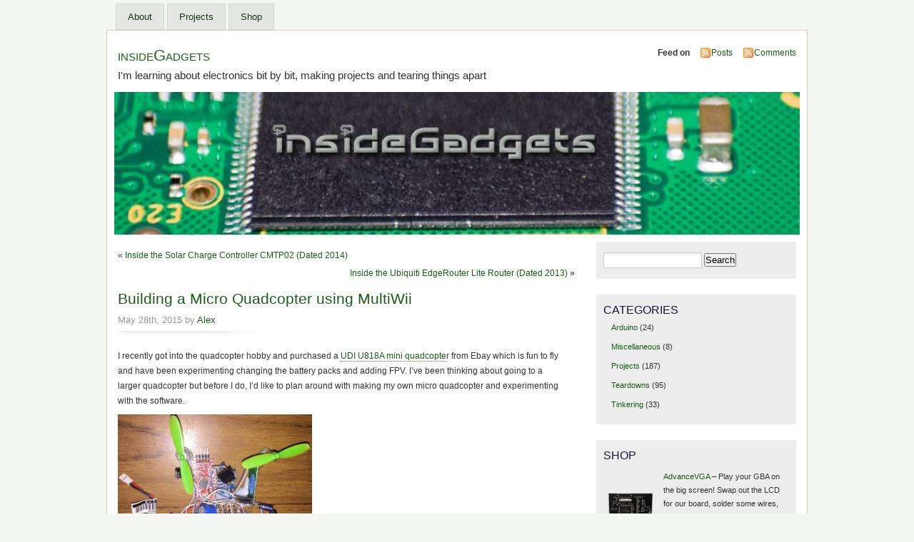

--- FILE ---
content_type: text/html; charset=UTF-8
request_url: https://www.insidegadgets.com/2015/05/28/building-a-micro-quadcopter-using-multiwii/?replytocom=159751
body_size: 19137
content:

<!DOCTYPE html PUBLIC "-//W3C//DTD XHTML 1.0 Transitional//EN" "http://www.w3.org/TR/xhtml1/DTD/xhtml1-transitional.dtd">
<html xmlns="http://www.w3.org/1999/xhtml">
<head>
<meta http-equiv="Content-Type" content="text/html; charset=UTF-8" />
    <title>Building a Micro Quadcopter using MultiWii &laquo;  insideGadgets</title>
	<link rel="profile" href="http://gmpg.org/xfn/11" />
    <link rel="stylesheet" href="https://www.insidegadgets.com/wp-content/themes/mistylook/style.css" type="text/css" media="screen" />
	<link rel="stylesheet" type="text/css" media="print" href="https://www.insidegadgets.com/wp-content/themes/mistylook/print.css" />
	<link rel="alternate" type="application/rss+xml" title="insideGadgets RSS Feed" href="https://www.insidegadgets.com/feed/" />
		<link rel="pingback" href="https://www.insidegadgets.com/xmlrpc.php" />
    <meta name='robots' content='max-image-preview:large, noindex, follow' />
<link rel='dns-prefetch' href='//stats.wp.com' />
<link rel="alternate" type="application/rss+xml" title="insideGadgets &raquo; Building a Micro Quadcopter using MultiWii Comments Feed" href="https://www.insidegadgets.com/2015/05/28/building-a-micro-quadcopter-using-multiwii/feed/" />
<link rel="alternate" title="oEmbed (JSON)" type="application/json+oembed" href="https://www.insidegadgets.com/wp-json/oembed/1.0/embed?url=https%3A%2F%2Fwww.insidegadgets.com%2F2015%2F05%2F28%2Fbuilding-a-micro-quadcopter-using-multiwii%2F" />
<link rel="alternate" title="oEmbed (XML)" type="text/xml+oembed" href="https://www.insidegadgets.com/wp-json/oembed/1.0/embed?url=https%3A%2F%2Fwww.insidegadgets.com%2F2015%2F05%2F28%2Fbuilding-a-micro-quadcopter-using-multiwii%2F&#038;format=xml" />
<style id='wp-img-auto-sizes-contain-inline-css' type='text/css'>
img:is([sizes=auto i],[sizes^="auto," i]){contain-intrinsic-size:3000px 1500px}
/*# sourceURL=wp-img-auto-sizes-contain-inline-css */
</style>
<style id='wp-emoji-styles-inline-css' type='text/css'>

	img.wp-smiley, img.emoji {
		display: inline !important;
		border: none !important;
		box-shadow: none !important;
		height: 1em !important;
		width: 1em !important;
		margin: 0 0.07em !important;
		vertical-align: -0.1em !important;
		background: none !important;
		padding: 0 !important;
	}
/*# sourceURL=wp-emoji-styles-inline-css */
</style>
<link rel='stylesheet' id='wp-block-library-css' href='https://www.insidegadgets.com/wp-includes/css/dist/block-library/style.min.css?ver=6.9' type='text/css' media='all' />
<style id='global-styles-inline-css' type='text/css'>
:root{--wp--preset--aspect-ratio--square: 1;--wp--preset--aspect-ratio--4-3: 4/3;--wp--preset--aspect-ratio--3-4: 3/4;--wp--preset--aspect-ratio--3-2: 3/2;--wp--preset--aspect-ratio--2-3: 2/3;--wp--preset--aspect-ratio--16-9: 16/9;--wp--preset--aspect-ratio--9-16: 9/16;--wp--preset--color--black: #000000;--wp--preset--color--cyan-bluish-gray: #abb8c3;--wp--preset--color--white: #ffffff;--wp--preset--color--pale-pink: #f78da7;--wp--preset--color--vivid-red: #cf2e2e;--wp--preset--color--luminous-vivid-orange: #ff6900;--wp--preset--color--luminous-vivid-amber: #fcb900;--wp--preset--color--light-green-cyan: #7bdcb5;--wp--preset--color--vivid-green-cyan: #00d084;--wp--preset--color--pale-cyan-blue: #8ed1fc;--wp--preset--color--vivid-cyan-blue: #0693e3;--wp--preset--color--vivid-purple: #9b51e0;--wp--preset--gradient--vivid-cyan-blue-to-vivid-purple: linear-gradient(135deg,rgb(6,147,227) 0%,rgb(155,81,224) 100%);--wp--preset--gradient--light-green-cyan-to-vivid-green-cyan: linear-gradient(135deg,rgb(122,220,180) 0%,rgb(0,208,130) 100%);--wp--preset--gradient--luminous-vivid-amber-to-luminous-vivid-orange: linear-gradient(135deg,rgb(252,185,0) 0%,rgb(255,105,0) 100%);--wp--preset--gradient--luminous-vivid-orange-to-vivid-red: linear-gradient(135deg,rgb(255,105,0) 0%,rgb(207,46,46) 100%);--wp--preset--gradient--very-light-gray-to-cyan-bluish-gray: linear-gradient(135deg,rgb(238,238,238) 0%,rgb(169,184,195) 100%);--wp--preset--gradient--cool-to-warm-spectrum: linear-gradient(135deg,rgb(74,234,220) 0%,rgb(151,120,209) 20%,rgb(207,42,186) 40%,rgb(238,44,130) 60%,rgb(251,105,98) 80%,rgb(254,248,76) 100%);--wp--preset--gradient--blush-light-purple: linear-gradient(135deg,rgb(255,206,236) 0%,rgb(152,150,240) 100%);--wp--preset--gradient--blush-bordeaux: linear-gradient(135deg,rgb(254,205,165) 0%,rgb(254,45,45) 50%,rgb(107,0,62) 100%);--wp--preset--gradient--luminous-dusk: linear-gradient(135deg,rgb(255,203,112) 0%,rgb(199,81,192) 50%,rgb(65,88,208) 100%);--wp--preset--gradient--pale-ocean: linear-gradient(135deg,rgb(255,245,203) 0%,rgb(182,227,212) 50%,rgb(51,167,181) 100%);--wp--preset--gradient--electric-grass: linear-gradient(135deg,rgb(202,248,128) 0%,rgb(113,206,126) 100%);--wp--preset--gradient--midnight: linear-gradient(135deg,rgb(2,3,129) 0%,rgb(40,116,252) 100%);--wp--preset--font-size--small: 13px;--wp--preset--font-size--medium: 20px;--wp--preset--font-size--large: 36px;--wp--preset--font-size--x-large: 42px;--wp--preset--spacing--20: 0.44rem;--wp--preset--spacing--30: 0.67rem;--wp--preset--spacing--40: 1rem;--wp--preset--spacing--50: 1.5rem;--wp--preset--spacing--60: 2.25rem;--wp--preset--spacing--70: 3.38rem;--wp--preset--spacing--80: 5.06rem;--wp--preset--shadow--natural: 6px 6px 9px rgba(0, 0, 0, 0.2);--wp--preset--shadow--deep: 12px 12px 50px rgba(0, 0, 0, 0.4);--wp--preset--shadow--sharp: 6px 6px 0px rgba(0, 0, 0, 0.2);--wp--preset--shadow--outlined: 6px 6px 0px -3px rgb(255, 255, 255), 6px 6px rgb(0, 0, 0);--wp--preset--shadow--crisp: 6px 6px 0px rgb(0, 0, 0);}:where(.is-layout-flex){gap: 0.5em;}:where(.is-layout-grid){gap: 0.5em;}body .is-layout-flex{display: flex;}.is-layout-flex{flex-wrap: wrap;align-items: center;}.is-layout-flex > :is(*, div){margin: 0;}body .is-layout-grid{display: grid;}.is-layout-grid > :is(*, div){margin: 0;}:where(.wp-block-columns.is-layout-flex){gap: 2em;}:where(.wp-block-columns.is-layout-grid){gap: 2em;}:where(.wp-block-post-template.is-layout-flex){gap: 1.25em;}:where(.wp-block-post-template.is-layout-grid){gap: 1.25em;}.has-black-color{color: var(--wp--preset--color--black) !important;}.has-cyan-bluish-gray-color{color: var(--wp--preset--color--cyan-bluish-gray) !important;}.has-white-color{color: var(--wp--preset--color--white) !important;}.has-pale-pink-color{color: var(--wp--preset--color--pale-pink) !important;}.has-vivid-red-color{color: var(--wp--preset--color--vivid-red) !important;}.has-luminous-vivid-orange-color{color: var(--wp--preset--color--luminous-vivid-orange) !important;}.has-luminous-vivid-amber-color{color: var(--wp--preset--color--luminous-vivid-amber) !important;}.has-light-green-cyan-color{color: var(--wp--preset--color--light-green-cyan) !important;}.has-vivid-green-cyan-color{color: var(--wp--preset--color--vivid-green-cyan) !important;}.has-pale-cyan-blue-color{color: var(--wp--preset--color--pale-cyan-blue) !important;}.has-vivid-cyan-blue-color{color: var(--wp--preset--color--vivid-cyan-blue) !important;}.has-vivid-purple-color{color: var(--wp--preset--color--vivid-purple) !important;}.has-black-background-color{background-color: var(--wp--preset--color--black) !important;}.has-cyan-bluish-gray-background-color{background-color: var(--wp--preset--color--cyan-bluish-gray) !important;}.has-white-background-color{background-color: var(--wp--preset--color--white) !important;}.has-pale-pink-background-color{background-color: var(--wp--preset--color--pale-pink) !important;}.has-vivid-red-background-color{background-color: var(--wp--preset--color--vivid-red) !important;}.has-luminous-vivid-orange-background-color{background-color: var(--wp--preset--color--luminous-vivid-orange) !important;}.has-luminous-vivid-amber-background-color{background-color: var(--wp--preset--color--luminous-vivid-amber) !important;}.has-light-green-cyan-background-color{background-color: var(--wp--preset--color--light-green-cyan) !important;}.has-vivid-green-cyan-background-color{background-color: var(--wp--preset--color--vivid-green-cyan) !important;}.has-pale-cyan-blue-background-color{background-color: var(--wp--preset--color--pale-cyan-blue) !important;}.has-vivid-cyan-blue-background-color{background-color: var(--wp--preset--color--vivid-cyan-blue) !important;}.has-vivid-purple-background-color{background-color: var(--wp--preset--color--vivid-purple) !important;}.has-black-border-color{border-color: var(--wp--preset--color--black) !important;}.has-cyan-bluish-gray-border-color{border-color: var(--wp--preset--color--cyan-bluish-gray) !important;}.has-white-border-color{border-color: var(--wp--preset--color--white) !important;}.has-pale-pink-border-color{border-color: var(--wp--preset--color--pale-pink) !important;}.has-vivid-red-border-color{border-color: var(--wp--preset--color--vivid-red) !important;}.has-luminous-vivid-orange-border-color{border-color: var(--wp--preset--color--luminous-vivid-orange) !important;}.has-luminous-vivid-amber-border-color{border-color: var(--wp--preset--color--luminous-vivid-amber) !important;}.has-light-green-cyan-border-color{border-color: var(--wp--preset--color--light-green-cyan) !important;}.has-vivid-green-cyan-border-color{border-color: var(--wp--preset--color--vivid-green-cyan) !important;}.has-pale-cyan-blue-border-color{border-color: var(--wp--preset--color--pale-cyan-blue) !important;}.has-vivid-cyan-blue-border-color{border-color: var(--wp--preset--color--vivid-cyan-blue) !important;}.has-vivid-purple-border-color{border-color: var(--wp--preset--color--vivid-purple) !important;}.has-vivid-cyan-blue-to-vivid-purple-gradient-background{background: var(--wp--preset--gradient--vivid-cyan-blue-to-vivid-purple) !important;}.has-light-green-cyan-to-vivid-green-cyan-gradient-background{background: var(--wp--preset--gradient--light-green-cyan-to-vivid-green-cyan) !important;}.has-luminous-vivid-amber-to-luminous-vivid-orange-gradient-background{background: var(--wp--preset--gradient--luminous-vivid-amber-to-luminous-vivid-orange) !important;}.has-luminous-vivid-orange-to-vivid-red-gradient-background{background: var(--wp--preset--gradient--luminous-vivid-orange-to-vivid-red) !important;}.has-very-light-gray-to-cyan-bluish-gray-gradient-background{background: var(--wp--preset--gradient--very-light-gray-to-cyan-bluish-gray) !important;}.has-cool-to-warm-spectrum-gradient-background{background: var(--wp--preset--gradient--cool-to-warm-spectrum) !important;}.has-blush-light-purple-gradient-background{background: var(--wp--preset--gradient--blush-light-purple) !important;}.has-blush-bordeaux-gradient-background{background: var(--wp--preset--gradient--blush-bordeaux) !important;}.has-luminous-dusk-gradient-background{background: var(--wp--preset--gradient--luminous-dusk) !important;}.has-pale-ocean-gradient-background{background: var(--wp--preset--gradient--pale-ocean) !important;}.has-electric-grass-gradient-background{background: var(--wp--preset--gradient--electric-grass) !important;}.has-midnight-gradient-background{background: var(--wp--preset--gradient--midnight) !important;}.has-small-font-size{font-size: var(--wp--preset--font-size--small) !important;}.has-medium-font-size{font-size: var(--wp--preset--font-size--medium) !important;}.has-large-font-size{font-size: var(--wp--preset--font-size--large) !important;}.has-x-large-font-size{font-size: var(--wp--preset--font-size--x-large) !important;}
/*# sourceURL=global-styles-inline-css */
</style>

<style id='classic-theme-styles-inline-css' type='text/css'>
/*! This file is auto-generated */
.wp-block-button__link{color:#fff;background-color:#32373c;border-radius:9999px;box-shadow:none;text-decoration:none;padding:calc(.667em + 2px) calc(1.333em + 2px);font-size:1.125em}.wp-block-file__button{background:#32373c;color:#fff;text-decoration:none}
/*# sourceURL=/wp-includes/css/classic-themes.min.css */
</style>
<script type="text/javascript" src="https://www.insidegadgets.com/wp-includes/js/jquery/jquery.min.js?ver=3.7.1" id="jquery-core-js"></script>
<script type="text/javascript" src="https://www.insidegadgets.com/wp-includes/js/jquery/jquery-migrate.min.js?ver=3.4.1" id="jquery-migrate-js"></script>
<link rel="https://api.w.org/" href="https://www.insidegadgets.com/wp-json/" /><link rel="alternate" title="JSON" type="application/json" href="https://www.insidegadgets.com/wp-json/wp/v2/posts/8550" /><link rel="EditURI" type="application/rsd+xml" title="RSD" href="https://www.insidegadgets.com/xmlrpc.php?rsd" />
<meta name="generator" content="WordPress 6.9" />
<link rel="canonical" href="https://www.insidegadgets.com/2015/05/28/building-a-micro-quadcopter-using-multiwii/" />
<link rel='shortlink' href='https://www.insidegadgets.com/?p=8550' />

<!-- WP Youtube Player 1.7 by unijimpe -->
	<style>img#wpstats{display:none}</style>
		<style type="text/css" media="all">
/* <![CDATA[ */
@import url("https://www.insidegadgets.com/wp-content/plugins/wp-table-reloaded/css/plugin.css?ver=1.9.4");
@import url("https://www.insidegadgets.com/wp-content/plugins/wp-table-reloaded/css/datatables.css?ver=1.9.4");
/* ]]> */
</style><style type="text/css">
#headerimage {
	background: url(https://www.insidegadgets.com/wp-content/uploads/2015/02/cropped-logo-v6.3.jpg) no-repeat;
}
</style>
<link rel='stylesheet' id='su-shortcodes-css' href='https://www.insidegadgets.com/wp-content/plugins/shortcodes-ultimate/includes/css/shortcodes.css?ver=7.4.8' type='text/css' media='all' />
</head>
<body id="section-index"  class="wp-singular post-template-default single single-post postid-8550 single-format-standard wp-theme-mistylook">


<div id="access" role="navigation">
   	    <div class="menu-header"><ul id="menu-menu-1" class="menu"><li id="menu-item-7345" class="menu-item menu-item-type-post_type menu-item-object-page menu-item-7345"><a href="https://www.insidegadgets.com/about/">About</a></li>
<li id="menu-item-7347" class="menu-item menu-item-type-post_type menu-item-object-page menu-item-has-children menu-item-7347"><a href="https://www.insidegadgets.com/projects/">Projects</a>
<ul class="sub-menu">
	<li id="menu-item-7370" class="menu-item menu-item-type-custom menu-item-object-custom menu-item-home menu-item-has-children menu-item-7370"><a href="http://www.insidegadgets.com">Misc/Archive</a>
	<ul class="sub-menu">
		<li id="menu-item-7348" class="menu-item menu-item-type-post_type menu-item-object-page menu-item-7348"><a href="https://www.insidegadgets.com/projects/shift-register-breakout-board/">595 Shift Ease – 74HC595 Shift Register Breakout Board</a></li>
		<li id="menu-item-7353" class="menu-item menu-item-type-post_type menu-item-object-page menu-item-7353"><a href="https://www.insidegadgets.com/projects/automatic-voltage-switcher/">Automatic Voltage Switcher</a></li>
		<li id="menu-item-7357" class="menu-item menu-item-type-post_type menu-item-object-page menu-item-7357"><a href="https://www.insidegadgets.com/projects/isp-to-bb-connector/">ISP to BB Connector</a></li>
		<li id="menu-item-7365" class="menu-item menu-item-type-post_type menu-item-object-page menu-item-7365"><a href="https://www.insidegadgets.com/projects/standalone-temperature-logger/">Standalone Temperature Logger</a></li>
		<li id="menu-item-7367" class="menu-item menu-item-type-post_type menu-item-object-page menu-item-7367"><a href="https://www.insidegadgets.com/projects/standalone-voltage-logger/">Standalone Voltage Logger</a></li>
		<li id="menu-item-7360" class="menu-item menu-item-type-post_type menu-item-object-page menu-item-7360"><a href="https://www.insidegadgets.com/projects/motor-controllers/">Motor Controllers</a></li>
		<li id="menu-item-7361" class="menu-item menu-item-type-post_type menu-item-object-page menu-item-7361"><a href="https://www.insidegadgets.com/projects/nokia-3120-keypad-sms-sender/">Nokia 3120 Keypad SMS Sender</a></li>
		<li id="menu-item-7358" class="menu-item menu-item-type-post_type menu-item-object-page menu-item-7358"><a href="https://www.insidegadgets.com/projects/led-matrix-adapter/">LED Matrix Adapter</a></li>
		<li id="menu-item-7354" class="menu-item menu-item-type-post_type menu-item-object-page menu-item-7354"><a href="https://www.insidegadgets.com/projects/gameboy-cart-adapter/">Gameboy Cart Adapter</a></li>
	</ul>
</li>
	<li id="menu-item-7349" class="menu-item menu-item-type-post_type menu-item-object-page menu-item-7349"><a href="https://www.insidegadgets.com/projects/at-mini-matrix-ctrl/">AT Mini Matrix Ctrl</a></li>
	<li id="menu-item-7350" class="menu-item menu-item-type-post_type menu-item-object-page menu-item-7350"><a href="https://www.insidegadgets.com/projects/attiny-programmer-adapter/">ATtiny Programmer Adapter</a></li>
	<li id="menu-item-7351" class="menu-item menu-item-type-post_type menu-item-object-page menu-item-7351"><a href="https://www.insidegadgets.com/projects/attiny25-basic-vco/">ATtiny25 Basic VCO</a></li>
	<li id="menu-item-7352" class="menu-item menu-item-type-post_type menu-item-object-page menu-item-7352"><a href="https://www.insidegadgets.com/projects/attiny25-tiny-temperature-logger/">ATtiny25 Tiny Temperature Logger</a></li>
	<li id="menu-item-7355" class="menu-item menu-item-type-post_type menu-item-object-page menu-item-7355"><a href="https://www.insidegadgets.com/projects/gameboy-cart-shield-old/">Gameboy Cart Shield</a></li>
	<li id="menu-item-7356" class="menu-item menu-item-type-post_type menu-item-object-page menu-item-7356"><a href="https://www.insidegadgets.com/projects/gbcartread-gameboy-cart-reader/">GBCartRead – Gameboy Cart Reader</a></li>
	<li id="menu-item-10286" class="menu-item menu-item-type-post_type menu-item-object-page menu-item-10286"><a href="https://www.insidegadgets.com/projects/gbxcart-rw/">GBxCart RW (Standalone, supports GB/GBC/GBA carts)</a></li>
	<li id="menu-item-8282" class="menu-item menu-item-type-post_type menu-item-object-page menu-item-8282"><a href="https://www.insidegadgets.com/projects/logic-observer/">Logic Observer (Logic analyser)</a></li>
	<li id="menu-item-7359" class="menu-item menu-item-type-post_type menu-item-object-page menu-item-7359"><a href="https://www.insidegadgets.com/projects/low-voltage-battery-monitor/">Low Voltage Battery Monitor</a></li>
	<li id="menu-item-7362" class="menu-item menu-item-type-post_type menu-item-object-page menu-item-7362"><a href="https://www.insidegadgets.com/projects/non-contact-blackout-detector/">Non-Contact Blackout Detector</a></li>
	<li id="menu-item-7363" class="menu-item menu-item-type-post_type menu-item-object-page menu-item-7363"><a href="https://www.insidegadgets.com/projects/simple-lm317-solar-charger/">Simple LM317 Solar Charger</a></li>
	<li id="menu-item-10287" class="menu-item menu-item-type-post_type menu-item-object-page menu-item-10287"><a href="https://www.insidegadgets.com/projects/expandable-kvm/">Expandable KVM</a></li>
	<li id="menu-item-7364" class="menu-item menu-item-type-post_type menu-item-object-page menu-item-7364"><a href="https://www.insidegadgets.com/projects/small-programmable-power-supply/">Small Programmable Power Supply</a></li>
	<li id="menu-item-7366" class="menu-item menu-item-type-post_type menu-item-object-page menu-item-7366"><a href="https://www.insidegadgets.com/projects/standalone-temperaturevoltage-logger/">Standalone Temperature/Voltage Logger</a></li>
	<li id="menu-item-10285" class="menu-item menu-item-type-post_type menu-item-object-page menu-item-10285"><a href="https://www.insidegadgets.com/projects/mini-temp-logger/">Mini Temp Logger</a></li>
	<li id="menu-item-7368" class="menu-item menu-item-type-post_type menu-item-object-page menu-item-7368"><a href="https://www.insidegadgets.com/eagle-libraries/">Eagle Libraries</a></li>
	<li id="menu-item-7369" class="menu-item menu-item-type-post_type menu-item-object-page menu-item-7369"><a href="https://www.insidegadgets.com/code-snippets/">Code Snippets</a></li>
</ul>
</li>
<li id="menu-item-11355" class="menu-item menu-item-type-custom menu-item-object-custom menu-item-11355"><a href="https://shop.insidegadgets.com">Shop</a></li>
</ul></div></div><!-- #access -->
<div id="container">



<div id="header">
<h1><a href="https://www.insidegadgets.com/" title="insideGadgets">insideGadgets</a></h1>
<p id="desc">I&#039;m learning about electronics bit by bit, making projects and tearing things apart</p>
</div><!-- end id:header -->



<div id="feedarea">
<dl>
	<dt><strong>Feed on</strong></dt>
	<dd><a href="https://www.insidegadgets.com/feed/">Posts</a></dd>
	<dd><a href="https://www.insidegadgets.com/comments/feed/">Comments</a></dd>
</dl>
</div><!-- end id:feedarea -->
<a href="http://www.insidegadgets.com"><div id="headerimage">
</div></a><!-- end id:headerimage --><div id="content">
<div id="content-main">
		<div class="postnav">
			<div class="alignleft">&laquo; <a href="https://www.insidegadgets.com/2015/05/14/inside-the-solar-charge-controller-cmtp02-dated-2014/" rel="prev">Inside the Solar Charge Controller CMTP02 (Dated 2014)</a></div>
			<div class="alignright"><a href="https://www.insidegadgets.com/2015/06/10/inside-the-ubiquiti-edgerouter-lite-router-dated-2013/" rel="next">Inside the Ubiquiti EdgeRouter Lite Router (Dated 2013)</a> &raquo;</div>
		</div>
					<div id="post-8550" class="post-8550 post type-post status-publish format-standard hentry category-arduino category-projects">
				<div class="posttitle">
					<h2><a href="https://www.insidegadgets.com/2015/05/28/building-a-micro-quadcopter-using-multiwii/" rel="bookmark" title="Permanent Link to Building a Micro Quadcopter using MultiWii">Building a Micro Quadcopter using MultiWii</a></h2>
					<p class="post-info">May 28th, 2015 by <a href="https://www.insidegadgets.com/author/admin/" title="Posts by Alex" rel="author">Alex</a>  </p>
				</div>
				<div class="entry">
					<p>I recently got into the quadcopter hobby and purchased a <a href="http://www.ebay.com/itm/221650841431" target="_blank">UDI U818A mini quadcopte</a>r from Ebay which is fun to fly and have been experimenting changing the battery packs and adding FPV. I&#8217;ve been thinking about going to a larger quadcopter but before I do, I&#8217;d like to plan around with making my own micro quadcopter and experimenting with the software.</p>
<p><a href="https://www.insidegadgets.com/wp-content/uploads/2015/05/quad_3.jpg"><img fetchpriority="high" decoding="async" class="alignnone  wp-image-8565" src="https://www.insidegadgets.com/wp-content/uploads/2015/05/quad_3-300x258.jpg" alt="quad_3" width="272" height="234" srcset="https://www.insidegadgets.com/wp-content/uploads/2015/05/quad_3-300x258.jpg 300w, https://www.insidegadgets.com/wp-content/uploads/2015/05/quad_3-1024x880.jpg 1024w, https://www.insidegadgets.com/wp-content/uploads/2015/05/quad_3.jpg 1200w" sizes="(max-width: 272px) 100vw, 272px" /></a></p>
<p>After purchasing <a href="http://www.ebay.com.au/itm/390651970323" target="_blank">4 micro motors (Hubsan X4 H107),</a> a <a href="http://www.ebay.com/itm/321621962789" target="_blank">set of propellers</a> to suit, a MPU6050 3 axis accelerometer and gyro, I was ready to start building.</p>
<p><a href="https://www.insidegadgets.com/wp-content/uploads/2015/05/quad_1.jpg"><img decoding="async" class="alignnone  wp-image-8560" src="https://www.insidegadgets.com/wp-content/uploads/2015/05/quad_1-300x237.jpg" alt="quad_1" width="196" height="155" srcset="https://www.insidegadgets.com/wp-content/uploads/2015/05/quad_1-300x237.jpg 300w, https://www.insidegadgets.com/wp-content/uploads/2015/05/quad_1.jpg 1024w" sizes="(max-width: 196px) 100vw, 196px" /></a></p>
<p>The first part was to build a frame, using my CNC I built one from acrylic just big enough to fit all 4 motors with propellers without touching each other, a bit of blu-tac later and they are semi-secured in place, good enough for testing. One big downside is that acrylic is heavy compared to most other materials.</p>
<p>Testing the 4 motors all at once at different voltages gave me the following current draw results – 1.7v @ 780ma, 2.5v @ 1.2A, 3v @ 1.5A, 3.5v @ 1.9A, 4v @ 2.2A but I expect that it could be double or triple that due to the wires I was using so each one might draw 1-1.5 amps each.</p>
<p><a href="https://www.insidegadgets.com/wp-content/uploads/2015/05/quad_2.png"><img decoding="async" class="alignnone  wp-image-8562" src="https://www.insidegadgets.com/wp-content/uploads/2015/05/quad_2-300x185.png" alt="quad_2" width="281" height="173" srcset="https://www.insidegadgets.com/wp-content/uploads/2015/05/quad_2-300x185.png 300w, https://www.insidegadgets.com/wp-content/uploads/2015/05/quad_2.png 624w" sizes="(max-width: 281px) 100vw, 281px" /></a></p>
<p><span id="more-8550"></span></p>
<p>After testing different mosfets to use, I went with the <a href="https://www.insidegadgets.com/wp-content/uploads/2015/05/IRLML6344TRP.pdf">IRLML6344</a> a 29 mOhm, 30Vds, 5A continuous mofset with a sckotty diode rated at 1 amp, a quick PCB design later and we&#8217;ve got our motor controller board. I did have some trouble testing the board, it seemed that I kept frying the mosfets in such a way that made them stay on even when the gate was low, it turns out that I forgot to connect ground to the PWM I was generating, oops. After ground was connected, it all work nicely and the mosfets didn&#8217;t really get hot.</p>
<p><a href="https://www.insidegadgets.com/wp-content/uploads/2015/05/IMG_4088.jpg"><img loading="lazy" decoding="async" class="alignnone  wp-image-8561" src="https://www.insidegadgets.com/wp-content/uploads/2015/05/IMG_4088-300x238.jpg" alt="IMG_4088" width="279" height="221" srcset="https://www.insidegadgets.com/wp-content/uploads/2015/05/IMG_4088-300x238.jpg 300w, https://www.insidegadgets.com/wp-content/uploads/2015/05/IMG_4088-1024x813.jpg 1024w, https://www.insidegadgets.com/wp-content/uploads/2015/05/IMG_4088.jpg 1200w" sizes="auto, (max-width: 279px) 100vw, 279px" /></a></p>
<p>I hacked up one of my PCBs that had an ATmega footprint to act as the controller and started work on converting the MPU-6050 Arduino code to C code which took a while, I had to add some capacitors for power filtering otherwise when the motors started the MCU would reset. The MPU-6050 has a special DMP motion functionality which offloads the processing on the chip directly and gives you the results directly, if you don&#8217;t use the DMP motion you need to do some sort of filtering otherwise the results can be all over the place. Here&#8217;s some links to <a href="http://www.geekmomprojects.com/gyroscopes-and-accelerometers-on-a-chip/" target="_blank">learn more about using the MPU-6050</a> and <a href="http://www.i2cdevlib.com/devices/mpu6050#source" target="_blank">the library I used the DMP from</a>.</p>
<p>http://youtu.be/yhXcDba7zFc</p>
<p>Once the conversion of the MPU-6050 code was done I started playing around with controlling the motors based on the position of the MPU-6050 but it turns out that it&#8217;s much harder than it seems, but it was great to see it lift up and fly for a bit. I was doing basic things like if it was tilting to one side, it would increase the PWM cycle for the side falling and decrease for the side rising, trying to take into account a decent amount of angle before it would take place. It would slowly rev up all the motors and then it would take off, here&#8217;s where my code ended if you want to take a look: <a href="https://www.insidegadgets.com/wp-content/uploads/2015/05/Quad_Test.zip">Quad_Test</a>. As you can see in the video, I did get it to fly briefly but there was lots of oscillation and later when playing with my code it would move in one direction and slowly spin in circles.</p>
<p>So it was time to go back to the drawing board and I happened to find the MultiWii software which runs on Arduino and I had an Arduino Pro Mini laying around so popped everything on that board and gave it a try, I also added nRF capability so I can control it from a Gamecube controller. I was running the Arduino Pro Mini at 3.3V which means that the 16MHz clock it had by default needed to be divided by 2 which I did in the software and also lower the baud rate to 38400. It took a little while to get the controls working well as I had to interface to the MultiWii software and in the end it was flying but only for a few seconds, no where near good enough to control. Download <a href="https://www.insidegadgets.com/wp-content/uploads/2015/05/Quad_TX-RX_v1.0.zip">Quad_TX-RX_v1.0</a></p>
<p><a href="https://www.insidegadgets.com/wp-content/uploads/2015/05/quad_4.png"><img loading="lazy" decoding="async" class="alignnone  wp-image-8567" src="https://www.insidegadgets.com/wp-content/uploads/2015/05/quad_4.png" alt="quad_4" width="634" height="359" srcset="https://www.insidegadgets.com/wp-content/uploads/2015/05/quad_4.png 988w, https://www.insidegadgets.com/wp-content/uploads/2015/05/quad_4-300x170.png 300w" sizes="auto, (max-width: 634px) 100vw, 634px" /></a></p>
<p>I didn&#8217;t know it back then (about a month ago when I did this build) but by default MultiWii runs in acrobatic mode meaning that it&#8217;s up to you to control the quadcopter, any adjustment you make the quadcopter will continue that action until you move it to another direction. You can set it to angle/horizontal mode which will auto level the quadcopter for you and you should calibrate the accelerometer by pressing the CALIB_ACCR button before doing so. Also the PIDs should be tuned or at the very least, you need to put the I and D gains to 0 so you can firstly focus on P (reduce it to say 1.5 to 2.5 to start with) to have it start flying.</p>
<p>http://youtu.be/Yw8oPb22GHQ</p>
<p>So now it hovers (better than shown in the video but requires more tweaking), all in all it was a good experience to learn the amount of processing that goes into making a quadcopter fly and I&#8217;m happy with the MultiWii software enough that I can build a bigger quadcopter, I&#8217;m starting to receive my parts for a ZMR250 build as shown on the <a href="https://www.youtube.com/watch?v=8jbpwqCCVbs" target="_blank">RCModelReviews</a> channel.</p>
										<p class="postmetadata">
						 </p>
				</div>
				<p class="postmetadata">Posted in <a href="https://www.insidegadgets.com/category/arduino/" rel="category tag">Arduino</a>, <a href="https://www.insidegadgets.com/category/projects/" rel="category tag">Projects</a></p>
			</div>
			
<!-- You can start editing here. -->

	<h3 id="comments">20 Responses to &#8220;Building a Micro Quadcopter using MultiWii&#8221;</h3>

	<ol class="commentlist">
			<li class="comment even thread-even depth-1 parent" id="comment-149345">
				<div id="div-comment-149345" class="comment-body">
				<div class="comment-author vcard">
			<img alt='' src='https://secure.gravatar.com/avatar/f95352066bde8501337ec73db30bb813bb67364c15149a5b1393691d24da9400?s=32&#038;d=mm&#038;r=g' srcset='https://secure.gravatar.com/avatar/f95352066bde8501337ec73db30bb813bb67364c15149a5b1393691d24da9400?s=64&#038;d=mm&#038;r=g 2x' class='avatar avatar-32 photo' height='32' width='32' loading='lazy' decoding='async'/>			<cite class="fn">Rob</cite> <span class="says">says:</span>		</div>
		
		<div class="comment-meta commentmetadata">
			<a href="https://www.insidegadgets.com/2015/05/28/building-a-micro-quadcopter-using-multiwii/#comment-149345">September 21, 2015 at 7:46 am</a>		</div>

		<p>What mosfet did you used ?</p>

		<div class="reply"><a rel="nofollow" class="comment-reply-link" href="https://www.insidegadgets.com/2015/05/28/building-a-micro-quadcopter-using-multiwii/?replytocom=149345#respond" data-commentid="149345" data-postid="8550" data-belowelement="div-comment-149345" data-respondelement="respond" data-replyto="Reply to Rob" aria-label="Reply to Rob">Reply</a></div>
				</div>
				<ul class="children">
		<li class="comment byuser comment-author-admin bypostauthor odd alt depth-2" id="comment-149387">
				<div id="div-comment-149387" class="comment-body">
				<div class="comment-author vcard">
			<img alt='' src='https://secure.gravatar.com/avatar/f31e7b76a96abe17bfd5e8d9dff6432d94102f5523c531e5e226509db217d7bf?s=32&#038;d=mm&#038;r=g' srcset='https://secure.gravatar.com/avatar/f31e7b76a96abe17bfd5e8d9dff6432d94102f5523c531e5e226509db217d7bf?s=64&#038;d=mm&#038;r=g 2x' class='avatar avatar-32 photo' height='32' width='32' loading='lazy' decoding='async'/>			<cite class="fn">Alex</cite> <span class="says">says:</span>		</div>
		
		<div class="comment-meta commentmetadata">
			<a href="https://www.insidegadgets.com/2015/05/28/building-a-micro-quadcopter-using-multiwii/#comment-149387">September 21, 2015 at 10:03 pm</a>		</div>

		<p>Hi Rob, I used the IRLML6344 mosfet.</p>

		<div class="reply"><a rel="nofollow" class="comment-reply-link" href="https://www.insidegadgets.com/2015/05/28/building-a-micro-quadcopter-using-multiwii/?replytocom=149387#respond" data-commentid="149387" data-postid="8550" data-belowelement="div-comment-149387" data-respondelement="respond" data-replyto="Reply to Alex" aria-label="Reply to Alex">Reply</a></div>
				</div>
				</li><!-- #comment-## -->
</ul><!-- .children -->
</li><!-- #comment-## -->
		<li class="comment even thread-odd thread-alt depth-1 parent" id="comment-149490">
				<div id="div-comment-149490" class="comment-body">
				<div class="comment-author vcard">
			<img alt='' src='https://secure.gravatar.com/avatar/f95352066bde8501337ec73db30bb813bb67364c15149a5b1393691d24da9400?s=32&#038;d=mm&#038;r=g' srcset='https://secure.gravatar.com/avatar/f95352066bde8501337ec73db30bb813bb67364c15149a5b1393691d24da9400?s=64&#038;d=mm&#038;r=g 2x' class='avatar avatar-32 photo' height='32' width='32' loading='lazy' decoding='async'/>			<cite class="fn">Robert</cite> <span class="says">says:</span>		</div>
		
		<div class="comment-meta commentmetadata">
			<a href="https://www.insidegadgets.com/2015/05/28/building-a-micro-quadcopter-using-multiwii/#comment-149490">September 23, 2015 at 5:42 am</a>		</div>

		<p>I build something very similar to your copter. I used IRLML2502 mosfet.<br />
The current issue is with stability, and my copter usualy flips. Probably something is wrong with configuration. Any tip what should I check ?</p>

		<div class="reply"><a rel="nofollow" class="comment-reply-link" href="https://www.insidegadgets.com/2015/05/28/building-a-micro-quadcopter-using-multiwii/?replytocom=149490#respond" data-commentid="149490" data-postid="8550" data-belowelement="div-comment-149490" data-respondelement="respond" data-replyto="Reply to Robert" aria-label="Reply to Robert">Reply</a></div>
				</div>
				<ul class="children">
		<li class="comment byuser comment-author-admin bypostauthor odd alt depth-2 parent" id="comment-149526">
				<div id="div-comment-149526" class="comment-body">
				<div class="comment-author vcard">
			<img alt='' src='https://secure.gravatar.com/avatar/f31e7b76a96abe17bfd5e8d9dff6432d94102f5523c531e5e226509db217d7bf?s=32&#038;d=mm&#038;r=g' srcset='https://secure.gravatar.com/avatar/f31e7b76a96abe17bfd5e8d9dff6432d94102f5523c531e5e226509db217d7bf?s=64&#038;d=mm&#038;r=g 2x' class='avatar avatar-32 photo' height='32' width='32' loading='lazy' decoding='async'/>			<cite class="fn">Alex</cite> <span class="says">says:</span>		</div>
		
		<div class="comment-meta commentmetadata">
			<a href="https://www.insidegadgets.com/2015/05/28/building-a-micro-quadcopter-using-multiwii/#comment-149526">September 23, 2015 at 6:01 pm</a>		</div>

		<p>Hi Robert,</p>
<p>Is there anything in particular that you do to make it flip or is it just random?</p>
<p>A few things to check:<br />
&#8211; Have you calibrated the accelerometer when it&#8217;s flat on a table by pressing CALIB_ACC?<br />
&#8211; If you move the quad when connecting the power, it could by the gyro needs calibration too when it isn&#8217;t being moved, when not armed, move the throttle to the bottom left and move the pitch to the bottom, the status LED should light for 1-2 seconds.<br />
&#8211; How is the accelerometer mounted? Maybe try putting some foam under it. Also when the motors are on and near full throttle, do you see any big spikes? If so, the accelerometer may need to be mounted differently or possible the motors are causing too much vibration, may need to be secured better to the frame.<br />
&#8211; Try lowering the Level P from 9 (default) little bits at a time, you can go right down to 1 if need be, also try this for I, go in 0.05 increments.<br />
&#8211; You can lower PID for Pitch and Roll too<br />
&#8211; Lastly it could be you have a faulty accelerometer/gyro</p>

		<div class="reply"><a rel="nofollow" class="comment-reply-link" href="https://www.insidegadgets.com/2015/05/28/building-a-micro-quadcopter-using-multiwii/?replytocom=149526#respond" data-commentid="149526" data-postid="8550" data-belowelement="div-comment-149526" data-respondelement="respond" data-replyto="Reply to Alex" aria-label="Reply to Alex">Reply</a></div>
				</div>
				<ul class="children">
		<li class="comment even depth-3 parent" id="comment-149536">
				<div id="div-comment-149536" class="comment-body">
				<div class="comment-author vcard">
			<img alt='' src='https://secure.gravatar.com/avatar/f95352066bde8501337ec73db30bb813bb67364c15149a5b1393691d24da9400?s=32&#038;d=mm&#038;r=g' srcset='https://secure.gravatar.com/avatar/f95352066bde8501337ec73db30bb813bb67364c15149a5b1393691d24da9400?s=64&#038;d=mm&#038;r=g 2x' class='avatar avatar-32 photo' height='32' width='32' loading='lazy' decoding='async'/>			<cite class="fn">Robert</cite> <span class="says">says:</span>		</div>
		
		<div class="comment-meta commentmetadata">
			<a href="https://www.insidegadgets.com/2015/05/28/building-a-micro-quadcopter-using-multiwii/#comment-149536">September 23, 2015 at 9:40 pm</a>		</div>

		<p>Hi Alex,<br />
Thank you for your response.<br />
I calibrated accelerometer when quad was not armed and on flat. Should I calibrate it every time when connecting power ?<br />
As far as I checked yesterday &#8211; spikes was even when throttle was just above min.<br />
I&#8217;m using EZ-GUI to control my quad. I don&#8217;t have any other remote currently.</p>

		<div class="reply"><a rel="nofollow" class="comment-reply-link" href="https://www.insidegadgets.com/2015/05/28/building-a-micro-quadcopter-using-multiwii/?replytocom=149536#respond" data-commentid="149536" data-postid="8550" data-belowelement="div-comment-149536" data-respondelement="respond" data-replyto="Reply to Robert" aria-label="Reply to Robert">Reply</a></div>
				</div>
				<ul class="children">
		<li class="comment byuser comment-author-admin bypostauthor odd alt depth-4" id="comment-149582">
				<div id="div-comment-149582" class="comment-body">
				<div class="comment-author vcard">
			<img alt='' src='https://secure.gravatar.com/avatar/f31e7b76a96abe17bfd5e8d9dff6432d94102f5523c531e5e226509db217d7bf?s=32&#038;d=mm&#038;r=g' srcset='https://secure.gravatar.com/avatar/f31e7b76a96abe17bfd5e8d9dff6432d94102f5523c531e5e226509db217d7bf?s=64&#038;d=mm&#038;r=g 2x' class='avatar avatar-32 photo' height='32' width='32' loading='lazy' decoding='async'/>			<cite class="fn">Alex</cite> <span class="says">says:</span>		</div>
		
		<div class="comment-meta commentmetadata">
			<a href="https://www.insidegadgets.com/2015/05/28/building-a-micro-quadcopter-using-multiwii/#comment-149582">September 24, 2015 at 9:46 am</a>		</div>

		<p>The accelerometer only needs to be done 1 time only (and when you re-upload the sketch).</p>
<p>As long as the spikes aren&#8217;t too high, like near the ends of the Multiwii chart then it should be ok. If it looks like this it should be ok &#8211; <a href="http://www.multiwii.com/wp-content/uploads/2011/01/GUI_1_7.jpg" rel="nofollow ugc">http://www.multiwii.com/wp-content/uploads/2011/01/GUI_1_7.jpg</a></p>
<p>Also are you running in Angle mode (which auto levels the quad)?</p>

		<div class="reply"><a rel="nofollow" class="comment-reply-link" href="https://www.insidegadgets.com/2015/05/28/building-a-micro-quadcopter-using-multiwii/?replytocom=149582#respond" data-commentid="149582" data-postid="8550" data-belowelement="div-comment-149582" data-respondelement="respond" data-replyto="Reply to Alex" aria-label="Reply to Alex">Reply</a></div>
				</div>
				</li><!-- #comment-## -->
		<li class="comment even depth-4 parent" id="comment-159614">
				<div id="div-comment-159614" class="comment-body">
				<div class="comment-author vcard">
			<img alt='' src='https://secure.gravatar.com/avatar/6079c2661b4664153d04892247f3b1c4d7c9637517da4cffa7ba2af943d272a6?s=32&#038;d=mm&#038;r=g' srcset='https://secure.gravatar.com/avatar/6079c2661b4664153d04892247f3b1c4d7c9637517da4cffa7ba2af943d272a6?s=64&#038;d=mm&#038;r=g 2x' class='avatar avatar-32 photo' height='32' width='32' loading='lazy' decoding='async'/>			<cite class="fn">Kostia</cite> <span class="says">says:</span>		</div>
		
		<div class="comment-meta commentmetadata">
			<a href="https://www.insidegadgets.com/2015/05/28/building-a-micro-quadcopter-using-multiwii/#comment-159614">April 12, 2016 at 12:39 am</a>		</div>

		<p>what changes you have made to CONFIG.H? when you turn on my quadrocopter motors operate at the same speed</p>

		<div class="reply"><a rel="nofollow" class="comment-reply-link" href="https://www.insidegadgets.com/2015/05/28/building-a-micro-quadcopter-using-multiwii/?replytocom=159614#respond" data-commentid="159614" data-postid="8550" data-belowelement="div-comment-159614" data-respondelement="respond" data-replyto="Reply to Kostia" aria-label="Reply to Kostia">Reply</a></div>
				</div>
				<ul class="children">
		<li class="comment byuser comment-author-admin bypostauthor odd alt depth-5" id="comment-159676">
				<div id="div-comment-159676" class="comment-body">
				<div class="comment-author vcard">
			<img alt='' src='https://secure.gravatar.com/avatar/f31e7b76a96abe17bfd5e8d9dff6432d94102f5523c531e5e226509db217d7bf?s=32&#038;d=mm&#038;r=g' srcset='https://secure.gravatar.com/avatar/f31e7b76a96abe17bfd5e8d9dff6432d94102f5523c531e5e226509db217d7bf?s=64&#038;d=mm&#038;r=g 2x' class='avatar avatar-32 photo' height='32' width='32' loading='lazy' decoding='async'/>			<cite class="fn">Alex</cite> <span class="says">says:</span>		</div>
		
		<div class="comment-meta commentmetadata">
			<a href="https://www.insidegadgets.com/2015/05/28/building-a-micro-quadcopter-using-multiwii/#comment-159676">April 13, 2016 at 11:54 pm</a>		</div>

		<p>Hi Kostia,</p>
<p>The main changes was to set #define EXT_MOTOR_1KHZ, for brushed motors. You can check the Quad_TX-RX_v1.0.zip in the post to see my config file.</p>

		<div class="reply"><a rel="nofollow" class="comment-reply-link" href="https://www.insidegadgets.com/2015/05/28/building-a-micro-quadcopter-using-multiwii/?replytocom=159676#respond" data-commentid="159676" data-postid="8550" data-belowelement="div-comment-159676" data-respondelement="respond" data-replyto="Reply to Alex" aria-label="Reply to Alex">Reply</a></div>
				</div>
				</li><!-- #comment-## -->
</ul><!-- .children -->
</li><!-- #comment-## -->
</ul><!-- .children -->
</li><!-- #comment-## -->
</ul><!-- .children -->
</li><!-- #comment-## -->
</ul><!-- .children -->
</li><!-- #comment-## -->
		<li class="comment even thread-even depth-1 parent" id="comment-159738">
				<div id="div-comment-159738" class="comment-body">
				<div class="comment-author vcard">
			<img alt='' src='https://secure.gravatar.com/avatar/1f3ecffd35d590c2cde718ea05ce4b3912bcb62a1a1329734f66fbf0ad85fa79?s=32&#038;d=mm&#038;r=g' srcset='https://secure.gravatar.com/avatar/1f3ecffd35d590c2cde718ea05ce4b3912bcb62a1a1329734f66fbf0ad85fa79?s=64&#038;d=mm&#038;r=g 2x' class='avatar avatar-32 photo' height='32' width='32' loading='lazy' decoding='async'/>			<cite class="fn">Kirby</cite> <span class="says">says:</span>		</div>
		
		<div class="comment-meta commentmetadata">
			<a href="https://www.insidegadgets.com/2015/05/28/building-a-micro-quadcopter-using-multiwii/#comment-159738">April 15, 2016 at 9:51 am</a>		</div>

		<p>hey. i&#8217;m going to make this. i&#8217;ve learned alot of c-programming. what are all the parts? and how did you hack the pcb into a flight controller?</p>

		<div class="reply"><a rel="nofollow" class="comment-reply-link" href="https://www.insidegadgets.com/2015/05/28/building-a-micro-quadcopter-using-multiwii/?replytocom=159738#respond" data-commentid="159738" data-postid="8550" data-belowelement="div-comment-159738" data-respondelement="respond" data-replyto="Reply to Kirby" aria-label="Reply to Kirby">Reply</a></div>
				</div>
				<ul class="children">
		<li class="comment odd alt depth-2 parent" id="comment-159741">
				<div id="div-comment-159741" class="comment-body">
				<div class="comment-author vcard">
			<img alt='' src='https://secure.gravatar.com/avatar/1f3ecffd35d590c2cde718ea05ce4b3912bcb62a1a1329734f66fbf0ad85fa79?s=32&#038;d=mm&#038;r=g' srcset='https://secure.gravatar.com/avatar/1f3ecffd35d590c2cde718ea05ce4b3912bcb62a1a1329734f66fbf0ad85fa79?s=64&#038;d=mm&#038;r=g 2x' class='avatar avatar-32 photo' height='32' width='32' loading='lazy' decoding='async'/>			<cite class="fn">Kirby</cite> <span class="says">says:</span>		</div>
		
		<div class="comment-meta commentmetadata">
			<a href="https://www.insidegadgets.com/2015/05/28/building-a-micro-quadcopter-using-multiwii/#comment-159741">April 15, 2016 at 10:34 am</a>		</div>

		<p>thats a power distribution board right. you made that yourself.</p>

		<div class="reply"><a rel="nofollow" class="comment-reply-link" href="https://www.insidegadgets.com/2015/05/28/building-a-micro-quadcopter-using-multiwii/?replytocom=159741#respond" data-commentid="159741" data-postid="8550" data-belowelement="div-comment-159741" data-respondelement="respond" data-replyto="Reply to Kirby" aria-label="Reply to Kirby">Reply</a></div>
				</div>
				<ul class="children">
		<li class="comment byuser comment-author-admin bypostauthor even depth-3 parent" id="comment-159751">
				<div id="div-comment-159751" class="comment-body">
				<div class="comment-author vcard">
			<img alt='' src='https://secure.gravatar.com/avatar/f31e7b76a96abe17bfd5e8d9dff6432d94102f5523c531e5e226509db217d7bf?s=32&#038;d=mm&#038;r=g' srcset='https://secure.gravatar.com/avatar/f31e7b76a96abe17bfd5e8d9dff6432d94102f5523c531e5e226509db217d7bf?s=64&#038;d=mm&#038;r=g 2x' class='avatar avatar-32 photo' height='32' width='32' loading='lazy' decoding='async'/>			<cite class="fn">Alex</cite> <span class="says">says:</span>		</div>
		
		<div class="comment-meta commentmetadata">
			<a href="https://www.insidegadgets.com/2015/05/28/building-a-micro-quadcopter-using-multiwii/#comment-159751">April 15, 2016 at 8:29 pm</a>		</div>

		<p>Hi Kirby,</p>
<p>Yes I just made a PDB/ESC you could call it, for the motors. Really all it is, is mosfets on a PCB with a diode and resistor. If you wanted to, you could use a TO220 style mosfet (but it might weight a bit). There isn&#8217;t too much programming needed, more just understanding where to connect everything.</p>
<p>Parts are  4 micro motors (Hubsan X4 H107), a set of propellers to suit, a MPU6050 3 axis accelerometer and gyro, an ATmega (I had re-used a PCB that had it from an old project), 4 mosfets diodes resistors, nRF24 modules and Gameboy controller but it&#8217;s all a bit complex.</p>
<p>You could simplify it all and just grab a Multiwii board off Ebay for about $20 (or try non-genuine Naze32 from Banggood for $20 too but be careful as I&#8217;ve heard people blowing theirs up when connecting the USB), then all you need is the mosfets/PDB and a receiver/transmitter.</p>

		<div class="reply"><a rel="nofollow" class="comment-reply-link" href="https://www.insidegadgets.com/2015/05/28/building-a-micro-quadcopter-using-multiwii/?replytocom=159751#respond" data-commentid="159751" data-postid="8550" data-belowelement="div-comment-159751" data-respondelement="respond" data-replyto="Reply to Alex" aria-label="Reply to Alex">Reply</a></div>
				</div>
				<ul class="children">
		<li class="comment odd alt depth-4 parent" id="comment-159939">
				<div id="div-comment-159939" class="comment-body">
				<div class="comment-author vcard">
			<img alt='' src='https://secure.gravatar.com/avatar/1f3ecffd35d590c2cde718ea05ce4b3912bcb62a1a1329734f66fbf0ad85fa79?s=32&#038;d=mm&#038;r=g' srcset='https://secure.gravatar.com/avatar/1f3ecffd35d590c2cde718ea05ce4b3912bcb62a1a1329734f66fbf0ad85fa79?s=64&#038;d=mm&#038;r=g 2x' class='avatar avatar-32 photo' height='32' width='32' loading='lazy' decoding='async'/>			<cite class="fn">kirby</cite> <span class="says">says:</span>		</div>
		
		<div class="comment-meta commentmetadata">
			<a href="https://www.insidegadgets.com/2015/05/28/building-a-micro-quadcopter-using-multiwii/#comment-159939">April 22, 2016 at 9:35 am</a>		</div>

		<p>Questions: are you a programmer by chance what do you do for a living?<br />
Another question I was thinking about making a mini quadcopter for an entry into college project. Tell me a way I could make an HC06 module controlled quadcopter with arduino uno, program the firmware from srcatch along with 7mm brushed motors, and MPU 6050. or (( I&#8217;ve also bought a CJMCU flight nano STM32 quadcopter with 9DOF sensors. I was thinking about programming this from scratch along with an ST Vlink programmer/debugger. Is this all possible. I dont want to use a controller. I like smart-phone controlled stuff. Is there any way? Also I dont use ESC&#8217;s, there seems to be FEts integrated on the board I&#8217;m trying to use.  Also whats that part in the top left corner that says INSide gadgets. Is that the reciever? thanks. gonna start making this.</p>

		<div class="reply"><a rel="nofollow" class="comment-reply-link" href="https://www.insidegadgets.com/2015/05/28/building-a-micro-quadcopter-using-multiwii/?replytocom=159939#respond" data-commentid="159939" data-postid="8550" data-belowelement="div-comment-159939" data-respondelement="respond" data-replyto="Reply to kirby" aria-label="Reply to kirby">Reply</a></div>
				</div>
				<ul class="children">
		<li class="comment byuser comment-author-admin bypostauthor even depth-5" id="comment-160052">
				<div id="div-comment-160052" class="comment-body">
				<div class="comment-author vcard">
			<img alt='' src='https://secure.gravatar.com/avatar/f31e7b76a96abe17bfd5e8d9dff6432d94102f5523c531e5e226509db217d7bf?s=32&#038;d=mm&#038;r=g' srcset='https://secure.gravatar.com/avatar/f31e7b76a96abe17bfd5e8d9dff6432d94102f5523c531e5e226509db217d7bf?s=64&#038;d=mm&#038;r=g 2x' class='avatar avatar-32 photo' height='32' width='32' loading='lazy' decoding='async'/>			<cite class="fn">Alex</cite> <span class="says">says:</span>		</div>
		
		<div class="comment-meta commentmetadata">
			<a href="https://www.insidegadgets.com/2015/05/28/building-a-micro-quadcopter-using-multiwii/#comment-160052">April 23, 2016 at 9:32 am</a>		</div>

		<p>Hi Kirby,</p>
<p>Not really a programmer, I&#8217;ve been writing code just as part of my hobby, I do IT support as my day job.</p>
<p>I think that would all be possible but the the difficult part would be writing the firmware from scratch as you would need to understand and implement your own PID controller with leveling and then write your Andriod app to connect to it but if you research and look at others code it might help to learn it and see if improvements can be made. </p>
<p>HC06 bluetooth module works but won&#8217;t give much range but if it&#8217;s going to be controllable by the phone that may be something you don&#8217;t really need. </p>
<p>The top left board is my old project PCB which has the ATmega with Multiwii.</p>

		<div class="reply"><a rel="nofollow" class="comment-reply-link" href="https://www.insidegadgets.com/2015/05/28/building-a-micro-quadcopter-using-multiwii/?replytocom=160052#respond" data-commentid="160052" data-postid="8550" data-belowelement="div-comment-160052" data-respondelement="respond" data-replyto="Reply to Alex" aria-label="Reply to Alex">Reply</a></div>
				</div>
				</li><!-- #comment-## -->
</ul><!-- .children -->
</li><!-- #comment-## -->
</ul><!-- .children -->
</li><!-- #comment-## -->
</ul><!-- .children -->
</li><!-- #comment-## -->
</ul><!-- .children -->
</li><!-- #comment-## -->
		<li class="comment odd alt thread-odd thread-alt depth-1 parent" id="comment-160243">
				<div id="div-comment-160243" class="comment-body">
				<div class="comment-author vcard">
			<img alt='' src='https://secure.gravatar.com/avatar/1f3ecffd35d590c2cde718ea05ce4b3912bcb62a1a1329734f66fbf0ad85fa79?s=32&#038;d=mm&#038;r=g' srcset='https://secure.gravatar.com/avatar/1f3ecffd35d590c2cde718ea05ce4b3912bcb62a1a1329734f66fbf0ad85fa79?s=64&#038;d=mm&#038;r=g 2x' class='avatar avatar-32 photo' height='32' width='32' loading='lazy' decoding='async'/>			<cite class="fn">kirby</cite> <span class="says">says:</span>		</div>
		
		<div class="comment-meta commentmetadata">
			<a href="https://www.insidegadgets.com/2015/05/28/building-a-micro-quadcopter-using-multiwii/#comment-160243">April 26, 2016 at 7:17 am</a>		</div>

		<p>Okay, PID control right, that makes sense. can you code the multwii or naze32 from scratch? </p>
<p>I&#8217;m going to program this like I said before <a href="http://www.ebay.com/itm/261901265159" rel="nofollow ugc">http://www.ebay.com/itm/261901265159</a>. I&#8217;m going to solder the HEC06 bluetooth module to it. How should i approach programming it from scratch and making my own firmware? I have a ST Vlink2 or usb ttl serial converter, can I program it that way? Didnt wan&#8217;t to build a full size quad but definetely gonna get a naze 32. i don&#8217;t have a receiever so i can&#8217;t use that. I&#8217;m only going to use the HC06 will bluetooth control even though the range is limited. how do i start per say? I don&#8217;t have experience. i havent gotten the parts yet but just theorizing everything for now until i start the build. people have done this before to some extent, the eachine h8 for example. <a href="http://hackaday.com/2016/01/07/open-source-firmware-for-a-mini-quadrotor/" rel="nofollow ugc">http://hackaday.com/2016/01/07/open-source-firmware-for-a-mini-quadrotor/</a><br />
thank you for taking the time. last question. thanks for your help alex.</p>

		<div class="reply"><a rel="nofollow" class="comment-reply-link" href="https://www.insidegadgets.com/2015/05/28/building-a-micro-quadcopter-using-multiwii/?replytocom=160243#respond" data-commentid="160243" data-postid="8550" data-belowelement="div-comment-160243" data-respondelement="respond" data-replyto="Reply to kirby" aria-label="Reply to kirby">Reply</a></div>
				</div>
				<ul class="children">
		<li class="comment byuser comment-author-admin bypostauthor even depth-2" id="comment-160296">
				<div id="div-comment-160296" class="comment-body">
				<div class="comment-author vcard">
			<img alt='' src='https://secure.gravatar.com/avatar/f31e7b76a96abe17bfd5e8d9dff6432d94102f5523c531e5e226509db217d7bf?s=32&#038;d=mm&#038;r=g' srcset='https://secure.gravatar.com/avatar/f31e7b76a96abe17bfd5e8d9dff6432d94102f5523c531e5e226509db217d7bf?s=64&#038;d=mm&#038;r=g 2x' class='avatar avatar-32 photo' height='32' width='32' loading='lazy' decoding='async'/>			<cite class="fn">Alex</cite> <span class="says">says:</span>		</div>
		
		<div class="comment-meta commentmetadata">
			<a href="https://www.insidegadgets.com/2015/05/28/building-a-micro-quadcopter-using-multiwii/#comment-160296">April 26, 2016 at 8:36 pm</a>		</div>

		<p>If it was to program everything of Multiwii or Naze, I don&#8217;t think I could do it all. If I researched the PID loop for some time and looked at some example code, I think it should be possible for just the basic control.</p>
<p>I haven&#8217;t really worked with ARM before (but I did recently buy an eval board I need to play around with), yes looks like a USB serial TTL should do the job.</p>
<p>Since you are going for that Ebay frame, I would take a look at the work others have done (looks like the processor is one of the ones that runs the Naze32) and slowly changes parts of it out, like change the receiver to the HC06 controlled by the PC, then change it to the phone, then modify the source to try taking everything out so it&#8217;s just the minimum needed, play around with that until you understand how it all works and then write your own.</p>

		<div class="reply"><a rel="nofollow" class="comment-reply-link" href="https://www.insidegadgets.com/2015/05/28/building-a-micro-quadcopter-using-multiwii/?replytocom=160296#respond" data-commentid="160296" data-postid="8550" data-belowelement="div-comment-160296" data-respondelement="respond" data-replyto="Reply to Alex" aria-label="Reply to Alex">Reply</a></div>
				</div>
				</li><!-- #comment-## -->
</ul><!-- .children -->
</li><!-- #comment-## -->
		<li class="comment odd alt thread-even depth-1" id="comment-160244">
				<div id="div-comment-160244" class="comment-body">
				<div class="comment-author vcard">
			<img alt='' src='https://secure.gravatar.com/avatar/1f3ecffd35d590c2cde718ea05ce4b3912bcb62a1a1329734f66fbf0ad85fa79?s=32&#038;d=mm&#038;r=g' srcset='https://secure.gravatar.com/avatar/1f3ecffd35d590c2cde718ea05ce4b3912bcb62a1a1329734f66fbf0ad85fa79?s=64&#038;d=mm&#038;r=g 2x' class='avatar avatar-32 photo' height='32' width='32' loading='lazy' decoding='async'/>			<cite class="fn">kirby</cite> <span class="says">says:</span>		</div>
		
		<div class="comment-meta commentmetadata">
			<a href="https://www.insidegadgets.com/2015/05/28/building-a-micro-quadcopter-using-multiwii/#comment-160244">April 26, 2016 at 7:20 am</a>		</div>

		<p>gonna be a programmer.</p>

		<div class="reply"><a rel="nofollow" class="comment-reply-link" href="https://www.insidegadgets.com/2015/05/28/building-a-micro-quadcopter-using-multiwii/?replytocom=160244#respond" data-commentid="160244" data-postid="8550" data-belowelement="div-comment-160244" data-respondelement="respond" data-replyto="Reply to kirby" aria-label="Reply to kirby">Reply</a></div>
				</div>
				</li><!-- #comment-## -->
		<li class="comment even thread-odd thread-alt depth-1 parent" id="comment-166216">
				<div id="div-comment-166216" class="comment-body">
				<div class="comment-author vcard">
			<img alt='' src='https://secure.gravatar.com/avatar/1f3ecffd35d590c2cde718ea05ce4b3912bcb62a1a1329734f66fbf0ad85fa79?s=32&#038;d=mm&#038;r=g' srcset='https://secure.gravatar.com/avatar/1f3ecffd35d590c2cde718ea05ce4b3912bcb62a1a1329734f66fbf0ad85fa79?s=64&#038;d=mm&#038;r=g 2x' class='avatar avatar-32 photo' height='32' width='32' loading='lazy' decoding='async'/>			<cite class="fn">kirby</cite> <span class="says">says:</span>		</div>
		
		<div class="comment-meta commentmetadata">
			<a href="https://www.insidegadgets.com/2015/05/28/building-a-micro-quadcopter-using-multiwii/#comment-166216">June 20, 2016 at 5:50 am</a>		</div>

		<p>play around with the cleanflight software then right? that&#8217;s what works on it? Is that even possible, to mess around with the software? have you made any progress with the eval board all IT work aside? just wondering? also, do i just need the st vlink 2 dongle or should i get a debugger adapter as well(keil uvision/eclipse+Open OCD+GCC compiler)? i&#8217;ve made some progress i guess.</p>

		<div class="reply"><a rel="nofollow" class="comment-reply-link" href="https://www.insidegadgets.com/2015/05/28/building-a-micro-quadcopter-using-multiwii/?replytocom=166216#respond" data-commentid="166216" data-postid="8550" data-belowelement="div-comment-166216" data-respondelement="respond" data-replyto="Reply to kirby" aria-label="Reply to kirby">Reply</a></div>
				</div>
				<ul class="children">
		<li class="comment byuser comment-author-admin bypostauthor odd alt depth-2" id="comment-166327">
				<div id="div-comment-166327" class="comment-body">
				<div class="comment-author vcard">
			<img alt='' src='https://secure.gravatar.com/avatar/f31e7b76a96abe17bfd5e8d9dff6432d94102f5523c531e5e226509db217d7bf?s=32&#038;d=mm&#038;r=g' srcset='https://secure.gravatar.com/avatar/f31e7b76a96abe17bfd5e8d9dff6432d94102f5523c531e5e226509db217d7bf?s=64&#038;d=mm&#038;r=g 2x' class='avatar avatar-32 photo' height='32' width='32' loading='lazy' decoding='async'/>			<cite class="fn">Alex</cite> <span class="says">says:</span>		</div>
		
		<div class="comment-meta commentmetadata">
			<a href="https://www.insidegadgets.com/2015/05/28/building-a-micro-quadcopter-using-multiwii/#comment-166327">June 21, 2016 at 9:06 pm</a>		</div>

		<p>Hi Kirby,</p>
<p>Yes, the source is all their for cleanflight or betaflight should you wish to check it out. I haven&#8217;t made any progress with the eval board myself, mostly just spending time researching/playing around with settings with betaflight, trying to get a good tune. I would just start of with the STvlink first and see if you really need the debug adapter later on.</p>

		<div class="reply"><a rel="nofollow" class="comment-reply-link" href="https://www.insidegadgets.com/2015/05/28/building-a-micro-quadcopter-using-multiwii/?replytocom=166327#respond" data-commentid="166327" data-postid="8550" data-belowelement="div-comment-166327" data-respondelement="respond" data-replyto="Reply to Alex" aria-label="Reply to Alex">Reply</a></div>
				</div>
				</li><!-- #comment-## -->
</ul><!-- .children -->
</li><!-- #comment-## -->
		<li class="comment even thread-even depth-1" id="comment-200588">
				<div id="div-comment-200588" class="comment-body">
				<div class="comment-author vcard">
			<img alt='' src='https://secure.gravatar.com/avatar/5248a793f785b538576d09e82bb9eb8f263af6690daad2fd6397848f5c94b656?s=32&#038;d=mm&#038;r=g' srcset='https://secure.gravatar.com/avatar/5248a793f785b538576d09e82bb9eb8f263af6690daad2fd6397848f5c94b656?s=64&#038;d=mm&#038;r=g 2x' class='avatar avatar-32 photo' height='32' width='32' loading='lazy' decoding='async'/>			<cite class="fn"><a href="http://kkuwata.ee" class="url" rel="ugc external nofollow">Kevin</a></cite> <span class="says">says:</span>		</div>
		
		<div class="comment-meta commentmetadata">
			<a href="https://www.insidegadgets.com/2015/05/28/building-a-micro-quadcopter-using-multiwii/#comment-200588">July 6, 2017 at 2:25 pm</a>		</div>

		<p>Hi you have an awesome site. I really like your quadcopter work and your attempt at the FC. its something I&#8217;ve been thinking about for a while!</p>
<p>just wanted to say you have awesome work and if you have an instagram check out kkuwata.ee I would like to follow you if you have an account. your projects are really cool!</p>

		<div class="reply"><a rel="nofollow" class="comment-reply-link" href="https://www.insidegadgets.com/2015/05/28/building-a-micro-quadcopter-using-multiwii/?replytocom=200588#respond" data-commentid="200588" data-postid="8550" data-belowelement="div-comment-200588" data-respondelement="respond" data-replyto="Reply to Kevin" aria-label="Reply to Kevin">Reply</a></div>
				</div>
				</li><!-- #comment-## -->
		<li class="comment odd alt thread-odd thread-alt depth-1" id="comment-216144">
				<div id="div-comment-216144" class="comment-body">
				<div class="comment-author vcard">
			<img alt='' src='https://secure.gravatar.com/avatar/9d4d617b60b450666b105edc820f596d4ca943f35f043328310a0eda0c5e214b?s=32&#038;d=mm&#038;r=g' srcset='https://secure.gravatar.com/avatar/9d4d617b60b450666b105edc820f596d4ca943f35f043328310a0eda0c5e214b?s=64&#038;d=mm&#038;r=g 2x' class='avatar avatar-32 photo' height='32' width='32' loading='lazy' decoding='async'/>			<cite class="fn">ARUNABHA</cite> <span class="says">says:</span>		</div>
		
		<div class="comment-meta commentmetadata">
			<a href="https://www.insidegadgets.com/2015/05/28/building-a-micro-quadcopter-using-multiwii/#comment-216144">May 9, 2019 at 12:09 am</a>		</div>

		<p>I am a student of electronic and telecommunication engineering &#8230;&#8230;&#8230;.. I want to make a mini drone &#8230;..help me</p>
<p>Thank you sir &#8230;..</p>

		<div class="reply"><a rel="nofollow" class="comment-reply-link" href="https://www.insidegadgets.com/2015/05/28/building-a-micro-quadcopter-using-multiwii/?replytocom=216144#respond" data-commentid="216144" data-postid="8550" data-belowelement="div-comment-216144" data-respondelement="respond" data-replyto="Reply to ARUNABHA" aria-label="Reply to ARUNABHA">Reply</a></div>
				</div>
				</li><!-- #comment-## -->
	</ol>
	<div class="navigation">
		<div class="alignleft"></div>
		<div class="alignright"></div>
	</div>
 


<div id="respond">

<h3>Leave a Reply to <a href="#comment-159751">Alex</a></h3>

<div class="cancel-comment-reply">
	<small><a rel="nofollow" id="cancel-comment-reply-link" href="/2015/05/28/building-a-micro-quadcopter-using-multiwii/#respond">Click here to cancel reply.</a></small>
</div>


<form action="https://www.insidegadgets.com/wp-comments-post.php" method="post" id="commentform">


<p><input type="text" name="author" id="author" value="" size="22" tabindex="1" aria-required='true' />
<label for="author"><small>Name (required)</small></label></p>

<p><input type="text" name="email" id="email" value="" size="22" tabindex="2" aria-required='true' />
<label for="email"><small>Mail (will not be published) (required)</small></label></p>


<!--<p><small><strong>XHTML:</strong> You can use these tags: <code>&lt;a href=&quot;&quot; title=&quot;&quot;&gt; &lt;abbr title=&quot;&quot;&gt; &lt;acronym title=&quot;&quot;&gt; &lt;b&gt; &lt;blockquote cite=&quot;&quot;&gt; &lt;cite&gt; &lt;code&gt; &lt;del datetime=&quot;&quot;&gt; &lt;em&gt; &lt;i&gt; &lt;q cite=&quot;&quot;&gt; &lt;s&gt; &lt;strike&gt; &lt;strong&gt; </code></small></p>-->

<p><textarea autocomplete="new-password"  id="j0ddf931a9"  name="j0ddf931a9"   cols="100%" rows="10" tabindex="4"></textarea><textarea id="comment" aria-label="hp-comment" aria-hidden="true" name="comment" autocomplete="new-password" style="padding:0 !important;clip:rect(1px, 1px, 1px, 1px) !important;position:absolute !important;white-space:nowrap !important;height:1px !important;width:1px !important;overflow:hidden !important;" tabindex="-1"></textarea><script data-noptimize>document.getElementById("comment").setAttribute( "id", "adb0367453da3d0c6eb04cb7a9302a39" );document.getElementById("j0ddf931a9").setAttribute( "id", "comment" );</script></p>

<p><input name="submit" type="submit" id="submit" tabindex="5" value=Submit Comment />
<input type='hidden' name='comment_post_ID' value='8550' id='comment_post_ID' />
<input type='hidden' name='comment_parent' id='comment_parent' value='159751' />
</p>

</form>
</div>


			</div><!-- end id:content-main -->
<div id="sidebar">
<ul>
<li class="sidebox"><form role="search" method="get" id="searchform" class="searchform" action="https://www.insidegadgets.com/">
				<div>
					<label class="screen-reader-text" for="s">Search for:</label>
					<input type="text" value="" name="s" id="s" />
					<input type="submit" id="searchsubmit" value="Search" />
				</div>
			</form></li><li class="sidebox"><h3>Categories</h3>
			<ul>
					<li class="cat-item cat-item-3"><a href="https://www.insidegadgets.com/category/arduino/">Arduino</a> (24)
</li>
	<li class="cat-item cat-item-5"><a href="https://www.insidegadgets.com/category/miscellaneous/">Miscellaneous</a> (8)
</li>
	<li class="cat-item cat-item-4"><a href="https://www.insidegadgets.com/category/projects/">Projects</a> (187)
</li>
	<li class="cat-item cat-item-6"><a href="https://www.insidegadgets.com/category/teardowns/">Teardowns</a> (95)
</li>
	<li class="cat-item cat-item-355"><a href="https://www.insidegadgets.com/category/tinkering/">Tinkering</a> (33)
</li>
			</ul>

			</li><li class="sidebox"><h3>Shop</h3>			<div class="textwidget"><table border="0" cellspacing="0" cellpadding="0">
<tbody>
<tr>
<td><a href="https://shop.insidegadgets.com/product/advancevga/"><img loading="lazy" decoding="async" class="alignleft" src="https://www.insidegadgets.com/wp-content/uploads/2019/11/advancegba1.png" alt="" width="64" height="60" /></a></td>
<td><a href="https://shop.insidegadgets.com/product/advancevga/">AdvanceVGA</a> &#8211; Play your GBA on the big screen! Swap out the LCD for our board, solder some wires, connect 5V USB and VGA and you&#8217;re ready to go.</p>
<p><div class="su-spacer" style="height:10px"></div></td>
</tr>
<tr>
<td><a href="https://shop.insidegadgets.com/product/gbxcart-rw/"><img loading="lazy" decoding="async" class="alignleft" src="https://www.insidegadgets.com/wp-content/uploads/2018/01/GBxCart_RW_v1.2_Top-1-278x300.jpg" alt="" width="64" height="60" /></a></td>
<td><a href="https://shop.insidegadgets.com/product/gbxcart-rw/">GBxCart RW</a> allows you to backup GB/GBC/GBA ROMs, save or restore game saves and re-write supported flash carts. Mini RW option available for GB/GBC only.</p>
<p><div class="su-spacer" style="height:10px"></div></td>
</tr>
<tr>
<td><a href="https://shop.insidegadgets.com/product/gameboy-4mb-128kb-sram-flash-cart/"><img loading="lazy" decoding="async" class="alignnone wp-image-12046" src="https://www.insidegadgets.com/wp-content/uploads/2019/03/IMG_5912S-150x150.jpg" alt="" width="62" height="65" srcset="https://www.insidegadgets.com/wp-content/uploads/2019/03/IMG_5912S-284x300.jpg 284w, https://www.insidegadgets.com/wp-content/uploads/2019/03/IMG_5912S.jpg 500w" sizes="auto, (max-width: 62px) 100vw, 62px" /></a></td>
<td>Gameboy flash carts:<br />
<a href="https://shop.insidegadgets.com/product/gameboy-32kb-flash-cart/">32KB Flash Cart</a><br />
<a href="https://shop.insidegadgets.com/product/gameboy-32kb-4kb-fram-flash-cart/">32KB 4KB FRAM Flash Cart</a><br />
<a href="https://shop.insidegadgets.com/product/gameboy-1mb-128kb-sram-flash-cart-ultra-low-power-great-for-lsdj/">1MB 128KB SRAM Flash Cart</a><br />
<a href="https://shop.insidegadgets.com/product/gameboy-4mb-128kb-sram-flash-cart/">4MB 128KB SRAM Flash Cart</a><br />
<a href="https://shop.insidegadgets.com/product/gameboy-4mb-128kb-fram-flash-cart/">4MB 128KB FRAM Flash Cart</a><div class="su-spacer" style="height:10px"></div></td>
</tr>
<tr>
<td><img loading="lazy" decoding="async" class="alignnone wp-image-12293 size-medium" src="https://www.insidegadgets.com/wp-content/uploads/2019/08/IMG_6148-1-300x300.png" alt="" width="64" height="70" /></td>
<td>GBA carts:<br />
<a href="https://shop.insidegadgets.com/product/gba-32mb-1mbit-flash-save-flash-cart/">32MB, 1Mbit Flash Save (for Pokemon games/hacks)</a><br />
<a href="https://shop.insidegadgets.com/product/gba-32mb-512kbit-flash-save-flash-cart/">32MB, 512Kbit Flash</a><br />
<a href="https://shop.insidegadgets.com/product/gba-32mb-4kbit-64kbit-eeprom-save-flash-cart/">32MB, 4K/64Kbit EEPROM</a><br />
<a href="https://shop.insidegadgets.com/product/gba-32mb-256kbit-fram-save-flash-cart/">32MB, 256Kbit FRAM</a><div class="su-spacer" style="height:10px"></div></td>
</tr>
<tr>
<td><a href="https://shop.insidegadgets.com/product/wireless-gameboy-controller/"><img loading="lazy" decoding="async" class="alignnone wp-image-11861 size-medium" src="https://www.insidegadgets.com/wp-content/uploads/2018/10/IMG_5742_1-286x300.jpg" alt="" width="64" height="73" /></a></td>
<td><a href="https://shop.insidegadgets.com/product/wireless-gameboy-controller/">Wireless Gameboy Controller</a> &#8211; Use your Gameboy, mGB, GBC, GBA, GBA SP, GB Micro, NDS and NDS Lite as a wireless controller on Windows, Linux, Raspberry Pi, etc, and on your NES, SNES, N64, Gamecube and Wii.</p>
<p><div class="su-spacer" style="height:10px"></div></td>
</tr>
</tbody>
</table>
</div>
		</li><li class="sidebox"><h3>Featured Posts</h3>			<div class="textwidget"><p>&#8211; <a href="https://www.insidegadgets.com/2013/01/12/how-to-use-nokia-f-bus-to-send-an-sms-message/">Use Nokia F-bus to send SMS message</a><br />
&#8211; <a href="https://www.insidegadgets.com/2012/08/22/using-the-nrf24l01-wireless-module/">Using the nRF24L01 wireless module</a><br />
&#8211; <a href="https://www.insidegadgets.com/2014/03/29/building-nas4pi-a-nas-built-using-the-raspberry-pi-part-2/">Building NAS4Pi: A NAS built using the Raspberry Pi – Part 2</a><br />
&#8211; <a href="https://www.insidegadgets.com/2013/12/07/building-a-smps-based-on-the-mc34063-part-1-testing-the-base-circuit-configuration/">Building a SMPS based on the MC34063</a><br />
&#8211; <a href="https://www.insidegadgets.com/2011/03/19/gbcartread-arduino-based-gameboy-cart-reader-%e2%80%93-part-1-read-the-rom/">GBCartRead: Arduino based Gameboy Cart Reader – Part 1: Read the ROM</a><br />
&#8211; <a href="https://www.insidegadgets.com/2016/12/06/gbxcartread-part-1-design-and-testing-gameboy-carts/">GBxCart RW: – Part 1: Design and Testing Gameboy Carts (To read GB/GBC/GBA carts)</a><br />
&#8211; <a href="https://www.insidegadgets.com/2015/03/11/building-the-mini-temp-logger-part-1-re-design-of-the-satvla25ttl-into-another-product/">Building the Mini Temp Logger Part 1: Re-design of the SATVL/A25TTL into another product</a><br />
&#8211; <a href="https://www.insidegadgets.com/2014/05/24/building-a-kvm-part-1-selecting-switches-for-videousb-cabling-and-using-7400-series-logic/">Building a KVM</a><br />
&#8211; <a href="https://www.insidegadgets.com/2013/12/13/building-a-cpld-based-logic-analyser-part-1-spi-writing-in-verilog-testing-the-basics-and-modifying-scanalogic-scl-files-to-insert-our-own-data/">Building a CPLD Based Logic Analyser (Logic Observer)</a><br />
&#8211; <a href="https://www.insidegadgets.com/2013/08/24/a-look-into-cplds-and-using-the-quartus-ii-software-and-modelsim/">A look into CPLDs – using the Quartus II software and ModelSim</a></p>
</div>
		</li><li class="sidebox"><h3>Projects</h3>			<div class="textwidget"><p>Gameboy/GBA related:<br />
<a href="https://www.insidegadgets.com/projects/gbxcart-rw/">GBxCart RW</a> (Reads GB/GBC/GBA carts)<a href="https://www.insidegadgets.com/projects/gameboy-cart-shield/"><br />
Gameboy Cart Shield</a> (Reads GB/GBC carts)</p>
<p>Loggers:<br />
<a href="https://www.insidegadgets.com/projects/logic-observer/">Logic Observer</a> (8 channel Logic Analyser)<br />
<a href="https://www.insidegadgets.com/projects/mini-temp-logger/">Mini Temp Logger</a> (with RTC and TMP102)<br />
<a href="https://www.insidegadgets.com/projects/attiny25-tiny-temperature-logger/">ATtiny25 Tiny Temperature Logger</a><br />
<a href="https://www.insidegadgets.com/projects/standalone-temperaturevoltage-logger/">Standalone Temperature/Voltage Logger</a></p>
<p>Misc:<br />
<a href="https://www.insidegadgets.com/projects/at-mini-matrix-ctrl/">AT Mini Matrix Ctrl</a> (small LED matrix controller)<br />
<a href="https://www.insidegadgets.com/projects/small-programmable-power-supply/">Small Programmable Power Supply<br />
</a><a href="https://www.insidegadgets.com/projects/expandable-kvm/">Expandable KVM</a> (VGA/USB)<a href="https://www.insidegadgets.com/projects/expandable-kvm/"><br />
</a><a href="https://www.insidegadgets.com/projects/attiny-programmer-adapter/">ATtiny Programmer Adapter</a><br />
<a href="https://www.insidegadgets.com/2018/03/13/building-a-lipo-battery-storage-monitor-part-2-pcbs-arrived-adding-email-alerts-voltage-threshold-easy-server-setup/">LiPo Battery Storage Monitor</a><br />
<a href="https://www.insidegadgets.com/2018/02/24/building-a-15v-2a-power-supply-part-2-pcbs-arrived-oe-troubles-added-dc-dc-for-5v-testing/">15V 2A Adjustable Power Supply<br />
</a><a href="https://www.insidegadgets.com/2017/03/04/building-an-nightstand-alarm-clock-with-3d-printed-case/">Nightstand Alarm Clock</a><br />
<a href="https://www.insidegadgets.com/2015/06/26/building-a-led-clock-by-using-the-microchip-mcp7940m-real-time-clock/">Large LED Real-Time Clock</a><br />
<a href="https://www.insidegadgets.com/2014/12/19/rgb-wifi-controlled-led-plus-server-with-lcdkeypad-for-control/">RGB Wifi Controlled LED plus Server</a><br />
<a href="https://www.insidegadgets.com/2014/11/12/building-an-audio-switcher-for-an-iphone-and-work-desk-phone-with-mic-boost-and-troubleshooting-usb-noise/">Audio Switcher+Mic Boost iPhone/Desk Phone </a><br />
<a href="https://www.insidegadgets.com/projects/low-voltage-battery-monitor/">Low Voltage Battery Monitor</a><strong><br />
</strong><a href="https://www.insidegadgets.com/projects/non-contact-blackout-detector/">Non-Contact Blackout Detector<br />
</a><a href="https://www.insidegadgets.com/projects/attiny25-basic-vco/">ATtiny25 Basic VCO<br />
</a><a href="https://www.insidegadgets.com/projects/simple-lm317-solar-charger/">Simple LM317 Solar Charger</a></p>
</div>
		</li><li class="widget_text sidebox"><h3>Discord</h3><div class="textwidget custom-html-widget"><iframe src="https://discordapp.com/widget?id=513663955562921984&theme=dark" width="270" height="300" allowtransparency="true" frameborder="0"></iframe>
Join our community to discuss retro gaming, projects, ideas, etc.</div></li><li class="sidebox"><h3>Ads</h3>			<div class="textwidget"><script type="text/javascript"><!--
google_ad_client = "pub-0059911325673521";
/* 200x200insidegadgets */
google_ad_slot = "0491548996";
google_ad_width = 200;
google_ad_height = 200;
//-->
</script>
<script type="text/javascript"
src="https://pagead2.googlesyndication.com/pagead/show_ads.js">
</script></div>
		</li><li class="sidebox"><h3>Meta</h3>
		<ul>
						<li><a href="https://www.insidegadgets.com/wp-login.php">Log in</a></li>
			<li><a href="https://www.insidegadgets.com/feed/">Entries feed</a></li>
			<li><a href="https://www.insidegadgets.com/comments/feed/">Comments feed</a></li>

			<li><a href="https://wordpress.org/">WordPress.org</a></li>
		</ul>

		</li></ul>
</div><!-- end id:sidebar -->
</div><!-- end id:content -->
</div><!-- end id:container --><div id="footer">
<p><strong>insideGadgets</strong> &copy; 2026 All Rights Reserved. 56 queries in 0.544 seconds.</p>
<p class="right">
	<span><a href="http://wpthemes.info/misty-look/" title="MistyLook WordPress Theme by Sadish Bala">Free WordPress Themes</a></span>
</p>
<br class="clear" />
</div><!-- end id:footer -->
<script type="speculationrules">
{"prefetch":[{"source":"document","where":{"and":[{"href_matches":"/*"},{"not":{"href_matches":["/wp-*.php","/wp-admin/*","/wp-content/uploads/*","/wp-content/*","/wp-content/plugins/*","/wp-content/themes/mistylook/*","/*\\?(.+)"]}},{"not":{"selector_matches":"a[rel~=\"nofollow\"]"}},{"not":{"selector_matches":".no-prefetch, .no-prefetch a"}}]},"eagerness":"conservative"}]}
</script>
<script type="text/javascript" src="https://www.insidegadgets.com/wp-includes/js/comment-reply.min.js?ver=6.9" id="comment-reply-js" async="async" data-wp-strategy="async" fetchpriority="low"></script>
<script type="text/javascript" id="jetpack-stats-js-before">
/* <![CDATA[ */
_stq = window._stq || [];
_stq.push([ "view", {"v":"ext","blog":"17626386","post":"8550","tz":"10","srv":"www.insidegadgets.com","j":"1:15.4"} ]);
_stq.push([ "clickTrackerInit", "17626386", "8550" ]);
//# sourceURL=jetpack-stats-js-before
/* ]]> */
</script>
<script type="text/javascript" src="https://stats.wp.com/e-202603.js" id="jetpack-stats-js" defer="defer" data-wp-strategy="defer"></script>
<script id="wp-emoji-settings" type="application/json">
{"baseUrl":"https://s.w.org/images/core/emoji/17.0.2/72x72/","ext":".png","svgUrl":"https://s.w.org/images/core/emoji/17.0.2/svg/","svgExt":".svg","source":{"concatemoji":"https://www.insidegadgets.com/wp-includes/js/wp-emoji-release.min.js?ver=6.9"}}
</script>
<script type="module">
/* <![CDATA[ */
/*! This file is auto-generated */
const a=JSON.parse(document.getElementById("wp-emoji-settings").textContent),o=(window._wpemojiSettings=a,"wpEmojiSettingsSupports"),s=["flag","emoji"];function i(e){try{var t={supportTests:e,timestamp:(new Date).valueOf()};sessionStorage.setItem(o,JSON.stringify(t))}catch(e){}}function c(e,t,n){e.clearRect(0,0,e.canvas.width,e.canvas.height),e.fillText(t,0,0);t=new Uint32Array(e.getImageData(0,0,e.canvas.width,e.canvas.height).data);e.clearRect(0,0,e.canvas.width,e.canvas.height),e.fillText(n,0,0);const a=new Uint32Array(e.getImageData(0,0,e.canvas.width,e.canvas.height).data);return t.every((e,t)=>e===a[t])}function p(e,t){e.clearRect(0,0,e.canvas.width,e.canvas.height),e.fillText(t,0,0);var n=e.getImageData(16,16,1,1);for(let e=0;e<n.data.length;e++)if(0!==n.data[e])return!1;return!0}function u(e,t,n,a){switch(t){case"flag":return n(e,"\ud83c\udff3\ufe0f\u200d\u26a7\ufe0f","\ud83c\udff3\ufe0f\u200b\u26a7\ufe0f")?!1:!n(e,"\ud83c\udde8\ud83c\uddf6","\ud83c\udde8\u200b\ud83c\uddf6")&&!n(e,"\ud83c\udff4\udb40\udc67\udb40\udc62\udb40\udc65\udb40\udc6e\udb40\udc67\udb40\udc7f","\ud83c\udff4\u200b\udb40\udc67\u200b\udb40\udc62\u200b\udb40\udc65\u200b\udb40\udc6e\u200b\udb40\udc67\u200b\udb40\udc7f");case"emoji":return!a(e,"\ud83e\u1fac8")}return!1}function f(e,t,n,a){let r;const o=(r="undefined"!=typeof WorkerGlobalScope&&self instanceof WorkerGlobalScope?new OffscreenCanvas(300,150):document.createElement("canvas")).getContext("2d",{willReadFrequently:!0}),s=(o.textBaseline="top",o.font="600 32px Arial",{});return e.forEach(e=>{s[e]=t(o,e,n,a)}),s}function r(e){var t=document.createElement("script");t.src=e,t.defer=!0,document.head.appendChild(t)}a.supports={everything:!0,everythingExceptFlag:!0},new Promise(t=>{let n=function(){try{var e=JSON.parse(sessionStorage.getItem(o));if("object"==typeof e&&"number"==typeof e.timestamp&&(new Date).valueOf()<e.timestamp+604800&&"object"==typeof e.supportTests)return e.supportTests}catch(e){}return null}();if(!n){if("undefined"!=typeof Worker&&"undefined"!=typeof OffscreenCanvas&&"undefined"!=typeof URL&&URL.createObjectURL&&"undefined"!=typeof Blob)try{var e="postMessage("+f.toString()+"("+[JSON.stringify(s),u.toString(),c.toString(),p.toString()].join(",")+"));",a=new Blob([e],{type:"text/javascript"});const r=new Worker(URL.createObjectURL(a),{name:"wpTestEmojiSupports"});return void(r.onmessage=e=>{i(n=e.data),r.terminate(),t(n)})}catch(e){}i(n=f(s,u,c,p))}t(n)}).then(e=>{for(const n in e)a.supports[n]=e[n],a.supports.everything=a.supports.everything&&a.supports[n],"flag"!==n&&(a.supports.everythingExceptFlag=a.supports.everythingExceptFlag&&a.supports[n]);var t;a.supports.everythingExceptFlag=a.supports.everythingExceptFlag&&!a.supports.flag,a.supports.everything||((t=a.source||{}).concatemoji?r(t.concatemoji):t.wpemoji&&t.twemoji&&(r(t.twemoji),r(t.wpemoji)))});
//# sourceURL=https://www.insidegadgets.com/wp-includes/js/wp-emoji-loader.min.js
/* ]]> */
</script>

</body>
</html>

--- FILE ---
content_type: text/html; charset=utf-8
request_url: https://www.google.com/recaptcha/api2/aframe
body_size: 266
content:
<!DOCTYPE HTML><html><head><meta http-equiv="content-type" content="text/html; charset=UTF-8"></head><body><script nonce="QlmLbIlTwwu8I6IdwuVVfw">/** Anti-fraud and anti-abuse applications only. See google.com/recaptcha */ try{var clients={'sodar':'https://pagead2.googlesyndication.com/pagead/sodar?'};window.addEventListener("message",function(a){try{if(a.source===window.parent){var b=JSON.parse(a.data);var c=clients[b['id']];if(c){var d=document.createElement('img');d.src=c+b['params']+'&rc='+(localStorage.getItem("rc::a")?sessionStorage.getItem("rc::b"):"");window.document.body.appendChild(d);sessionStorage.setItem("rc::e",parseInt(sessionStorage.getItem("rc::e")||0)+1);localStorage.setItem("rc::h",'1768509229508');}}}catch(b){}});window.parent.postMessage("_grecaptcha_ready", "*");}catch(b){}</script></body></html>

--- FILE ---
content_type: text/css
request_url: https://www.insidegadgets.com/wp-content/themes/mistylook/print.css
body_size: 283
content:
/*
This stylesheet reformats the theme for the printed page.
*/

body {
	background:none !important;
	font: 86%/1.6em verdana, tahoma, arial,  sans-serif; 
}
h1,h2,h3,h4,h5,h6
{
    font-family:Cambria, Georgia, Verdana, Arial, Serif;
}
a 
{
    text-decoration:none;
}
#navigation,
#feedarea, 
#sidebar,
p.postmetadata,
#commentform, .commentlist, #comments, #respond 
{
    display:none;
}